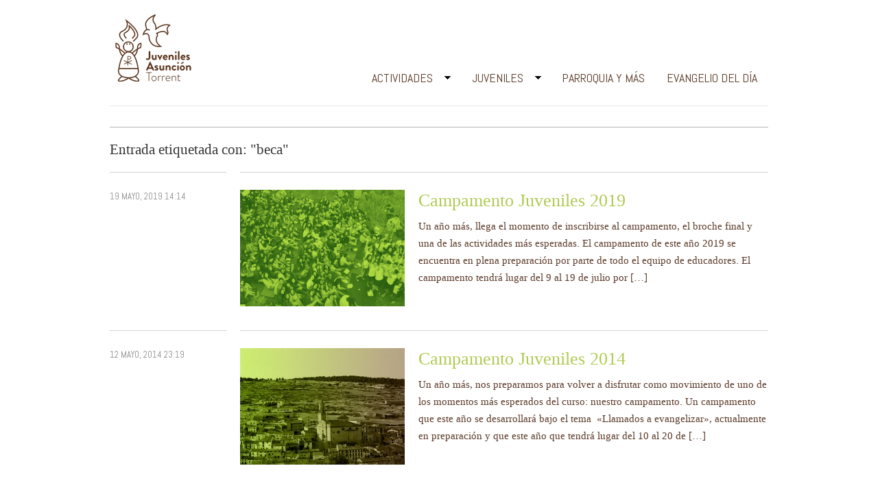

--- FILE ---
content_type: text/html; charset=UTF-8
request_url: http://juvenilesasuncion.es/tag/beca/
body_size: 6665
content:
<!DOCTYPE html>
<html xmlns="http://www.w3.org/1999/xhtml" lang="es">
<head>
    <meta http-equiv="Content-Type" content="text/html; charset=UTF-8" />
    <meta http-equiv="X-UA-Compatible" content="IE=edge,chrome=1">

    <title>  beca — Juveniles Asunción Torrent</title>

	<link rel="stylesheet" type="text/css" href="http://juvenilesasuncion.es/wp-content/themes/pulse/style.css" media="screen" />
    
    <link rel="alternate" type="application/rss+xml" title="Juveniles Asunción Torrent RSS Feed" href="http://juvenilesasuncion.es/feed/" />
    <link href='//fonts.googleapis.com/css?family=Abel' rel='stylesheet' type='text/css'>
    <link rel="pingback" href="http://juvenilesasuncion.es/xmlrpc.php" />

    <!-- WPZOOM Theme / Framework -->
<meta name="generator" content="Pulse 1.2.2" />
<meta name="generator" content="WPZOOM Framework 1.1.6" />

<meta name="robots" content="index, follow" />
<link href="http://juvenilesasuncion.es/wp-content/themes/pulse/styles/grey-red.css" rel="stylesheet" type="text/css" />
<link href="http://juvenilesasuncion.es/wp-content/themes/pulse/functions/wpzoom/assets/css/shortcodes.css" rel="stylesheet" type="text/css" />
<link href="http://juvenilesasuncion.es/wp-content/themes/pulse/custom.css" rel="stylesheet" type="text/css" />
<link rel="shortcut icon" href="http://juvenilesasuncion.es/wp-content/uploads/2012/04/fav.png" type="image/x-icon" /><meta name='robots' content='max-image-preview:large' />
<link rel="alternate" type="application/rss+xml" title="Juveniles Asunción Torrent &raquo; Etiqueta beca del feed" href="http://juvenilesasuncion.es/tag/beca/feed/" />
<script type="text/javascript">
/* <![CDATA[ */
window._wpemojiSettings = {"baseUrl":"https:\/\/s.w.org\/images\/core\/emoji\/15.0.3\/72x72\/","ext":".png","svgUrl":"https:\/\/s.w.org\/images\/core\/emoji\/15.0.3\/svg\/","svgExt":".svg","source":{"concatemoji":"http:\/\/juvenilesasuncion.es\/wp-includes\/js\/wp-emoji-release.min.js?ver=6.6.4"}};
/*! This file is auto-generated */
!function(i,n){var o,s,e;function c(e){try{var t={supportTests:e,timestamp:(new Date).valueOf()};sessionStorage.setItem(o,JSON.stringify(t))}catch(e){}}function p(e,t,n){e.clearRect(0,0,e.canvas.width,e.canvas.height),e.fillText(t,0,0);var t=new Uint32Array(e.getImageData(0,0,e.canvas.width,e.canvas.height).data),r=(e.clearRect(0,0,e.canvas.width,e.canvas.height),e.fillText(n,0,0),new Uint32Array(e.getImageData(0,0,e.canvas.width,e.canvas.height).data));return t.every(function(e,t){return e===r[t]})}function u(e,t,n){switch(t){case"flag":return n(e,"\ud83c\udff3\ufe0f\u200d\u26a7\ufe0f","\ud83c\udff3\ufe0f\u200b\u26a7\ufe0f")?!1:!n(e,"\ud83c\uddfa\ud83c\uddf3","\ud83c\uddfa\u200b\ud83c\uddf3")&&!n(e,"\ud83c\udff4\udb40\udc67\udb40\udc62\udb40\udc65\udb40\udc6e\udb40\udc67\udb40\udc7f","\ud83c\udff4\u200b\udb40\udc67\u200b\udb40\udc62\u200b\udb40\udc65\u200b\udb40\udc6e\u200b\udb40\udc67\u200b\udb40\udc7f");case"emoji":return!n(e,"\ud83d\udc26\u200d\u2b1b","\ud83d\udc26\u200b\u2b1b")}return!1}function f(e,t,n){var r="undefined"!=typeof WorkerGlobalScope&&self instanceof WorkerGlobalScope?new OffscreenCanvas(300,150):i.createElement("canvas"),a=r.getContext("2d",{willReadFrequently:!0}),o=(a.textBaseline="top",a.font="600 32px Arial",{});return e.forEach(function(e){o[e]=t(a,e,n)}),o}function t(e){var t=i.createElement("script");t.src=e,t.defer=!0,i.head.appendChild(t)}"undefined"!=typeof Promise&&(o="wpEmojiSettingsSupports",s=["flag","emoji"],n.supports={everything:!0,everythingExceptFlag:!0},e=new Promise(function(e){i.addEventListener("DOMContentLoaded",e,{once:!0})}),new Promise(function(t){var n=function(){try{var e=JSON.parse(sessionStorage.getItem(o));if("object"==typeof e&&"number"==typeof e.timestamp&&(new Date).valueOf()<e.timestamp+604800&&"object"==typeof e.supportTests)return e.supportTests}catch(e){}return null}();if(!n){if("undefined"!=typeof Worker&&"undefined"!=typeof OffscreenCanvas&&"undefined"!=typeof URL&&URL.createObjectURL&&"undefined"!=typeof Blob)try{var e="postMessage("+f.toString()+"("+[JSON.stringify(s),u.toString(),p.toString()].join(",")+"));",r=new Blob([e],{type:"text/javascript"}),a=new Worker(URL.createObjectURL(r),{name:"wpTestEmojiSupports"});return void(a.onmessage=function(e){c(n=e.data),a.terminate(),t(n)})}catch(e){}c(n=f(s,u,p))}t(n)}).then(function(e){for(var t in e)n.supports[t]=e[t],n.supports.everything=n.supports.everything&&n.supports[t],"flag"!==t&&(n.supports.everythingExceptFlag=n.supports.everythingExceptFlag&&n.supports[t]);n.supports.everythingExceptFlag=n.supports.everythingExceptFlag&&!n.supports.flag,n.DOMReady=!1,n.readyCallback=function(){n.DOMReady=!0}}).then(function(){return e}).then(function(){var e;n.supports.everything||(n.readyCallback(),(e=n.source||{}).concatemoji?t(e.concatemoji):e.wpemoji&&e.twemoji&&(t(e.twemoji),t(e.wpemoji)))}))}((window,document),window._wpemojiSettings);
/* ]]> */
</script>
<style id='wp-emoji-styles-inline-css' type='text/css'>

	img.wp-smiley, img.emoji {
		display: inline !important;
		border: none !important;
		box-shadow: none !important;
		height: 1em !important;
		width: 1em !important;
		margin: 0 0.07em !important;
		vertical-align: -0.1em !important;
		background: none !important;
		padding: 0 !important;
	}
</style>
<link rel='stylesheet' id='wp-block-library-css' href='http://juvenilesasuncion.es/wp-includes/css/dist/block-library/style.min.css?ver=6.6.4' type='text/css' media='all' />
<style id='classic-theme-styles-inline-css' type='text/css'>
/*! This file is auto-generated */
.wp-block-button__link{color:#fff;background-color:#32373c;border-radius:9999px;box-shadow:none;text-decoration:none;padding:calc(.667em + 2px) calc(1.333em + 2px);font-size:1.125em}.wp-block-file__button{background:#32373c;color:#fff;text-decoration:none}
</style>
<style id='global-styles-inline-css' type='text/css'>
:root{--wp--preset--aspect-ratio--square: 1;--wp--preset--aspect-ratio--4-3: 4/3;--wp--preset--aspect-ratio--3-4: 3/4;--wp--preset--aspect-ratio--3-2: 3/2;--wp--preset--aspect-ratio--2-3: 2/3;--wp--preset--aspect-ratio--16-9: 16/9;--wp--preset--aspect-ratio--9-16: 9/16;--wp--preset--color--black: #000000;--wp--preset--color--cyan-bluish-gray: #abb8c3;--wp--preset--color--white: #ffffff;--wp--preset--color--pale-pink: #f78da7;--wp--preset--color--vivid-red: #cf2e2e;--wp--preset--color--luminous-vivid-orange: #ff6900;--wp--preset--color--luminous-vivid-amber: #fcb900;--wp--preset--color--light-green-cyan: #7bdcb5;--wp--preset--color--vivid-green-cyan: #00d084;--wp--preset--color--pale-cyan-blue: #8ed1fc;--wp--preset--color--vivid-cyan-blue: #0693e3;--wp--preset--color--vivid-purple: #9b51e0;--wp--preset--gradient--vivid-cyan-blue-to-vivid-purple: linear-gradient(135deg,rgba(6,147,227,1) 0%,rgb(155,81,224) 100%);--wp--preset--gradient--light-green-cyan-to-vivid-green-cyan: linear-gradient(135deg,rgb(122,220,180) 0%,rgb(0,208,130) 100%);--wp--preset--gradient--luminous-vivid-amber-to-luminous-vivid-orange: linear-gradient(135deg,rgba(252,185,0,1) 0%,rgba(255,105,0,1) 100%);--wp--preset--gradient--luminous-vivid-orange-to-vivid-red: linear-gradient(135deg,rgba(255,105,0,1) 0%,rgb(207,46,46) 100%);--wp--preset--gradient--very-light-gray-to-cyan-bluish-gray: linear-gradient(135deg,rgb(238,238,238) 0%,rgb(169,184,195) 100%);--wp--preset--gradient--cool-to-warm-spectrum: linear-gradient(135deg,rgb(74,234,220) 0%,rgb(151,120,209) 20%,rgb(207,42,186) 40%,rgb(238,44,130) 60%,rgb(251,105,98) 80%,rgb(254,248,76) 100%);--wp--preset--gradient--blush-light-purple: linear-gradient(135deg,rgb(255,206,236) 0%,rgb(152,150,240) 100%);--wp--preset--gradient--blush-bordeaux: linear-gradient(135deg,rgb(254,205,165) 0%,rgb(254,45,45) 50%,rgb(107,0,62) 100%);--wp--preset--gradient--luminous-dusk: linear-gradient(135deg,rgb(255,203,112) 0%,rgb(199,81,192) 50%,rgb(65,88,208) 100%);--wp--preset--gradient--pale-ocean: linear-gradient(135deg,rgb(255,245,203) 0%,rgb(182,227,212) 50%,rgb(51,167,181) 100%);--wp--preset--gradient--electric-grass: linear-gradient(135deg,rgb(202,248,128) 0%,rgb(113,206,126) 100%);--wp--preset--gradient--midnight: linear-gradient(135deg,rgb(2,3,129) 0%,rgb(40,116,252) 100%);--wp--preset--font-size--small: 13px;--wp--preset--font-size--medium: 20px;--wp--preset--font-size--large: 36px;--wp--preset--font-size--x-large: 42px;--wp--preset--spacing--20: 0.44rem;--wp--preset--spacing--30: 0.67rem;--wp--preset--spacing--40: 1rem;--wp--preset--spacing--50: 1.5rem;--wp--preset--spacing--60: 2.25rem;--wp--preset--spacing--70: 3.38rem;--wp--preset--spacing--80: 5.06rem;--wp--preset--shadow--natural: 6px 6px 9px rgba(0, 0, 0, 0.2);--wp--preset--shadow--deep: 12px 12px 50px rgba(0, 0, 0, 0.4);--wp--preset--shadow--sharp: 6px 6px 0px rgba(0, 0, 0, 0.2);--wp--preset--shadow--outlined: 6px 6px 0px -3px rgba(255, 255, 255, 1), 6px 6px rgba(0, 0, 0, 1);--wp--preset--shadow--crisp: 6px 6px 0px rgba(0, 0, 0, 1);}:where(.is-layout-flex){gap: 0.5em;}:where(.is-layout-grid){gap: 0.5em;}body .is-layout-flex{display: flex;}.is-layout-flex{flex-wrap: wrap;align-items: center;}.is-layout-flex > :is(*, div){margin: 0;}body .is-layout-grid{display: grid;}.is-layout-grid > :is(*, div){margin: 0;}:where(.wp-block-columns.is-layout-flex){gap: 2em;}:where(.wp-block-columns.is-layout-grid){gap: 2em;}:where(.wp-block-post-template.is-layout-flex){gap: 1.25em;}:where(.wp-block-post-template.is-layout-grid){gap: 1.25em;}.has-black-color{color: var(--wp--preset--color--black) !important;}.has-cyan-bluish-gray-color{color: var(--wp--preset--color--cyan-bluish-gray) !important;}.has-white-color{color: var(--wp--preset--color--white) !important;}.has-pale-pink-color{color: var(--wp--preset--color--pale-pink) !important;}.has-vivid-red-color{color: var(--wp--preset--color--vivid-red) !important;}.has-luminous-vivid-orange-color{color: var(--wp--preset--color--luminous-vivid-orange) !important;}.has-luminous-vivid-amber-color{color: var(--wp--preset--color--luminous-vivid-amber) !important;}.has-light-green-cyan-color{color: var(--wp--preset--color--light-green-cyan) !important;}.has-vivid-green-cyan-color{color: var(--wp--preset--color--vivid-green-cyan) !important;}.has-pale-cyan-blue-color{color: var(--wp--preset--color--pale-cyan-blue) !important;}.has-vivid-cyan-blue-color{color: var(--wp--preset--color--vivid-cyan-blue) !important;}.has-vivid-purple-color{color: var(--wp--preset--color--vivid-purple) !important;}.has-black-background-color{background-color: var(--wp--preset--color--black) !important;}.has-cyan-bluish-gray-background-color{background-color: var(--wp--preset--color--cyan-bluish-gray) !important;}.has-white-background-color{background-color: var(--wp--preset--color--white) !important;}.has-pale-pink-background-color{background-color: var(--wp--preset--color--pale-pink) !important;}.has-vivid-red-background-color{background-color: var(--wp--preset--color--vivid-red) !important;}.has-luminous-vivid-orange-background-color{background-color: var(--wp--preset--color--luminous-vivid-orange) !important;}.has-luminous-vivid-amber-background-color{background-color: var(--wp--preset--color--luminous-vivid-amber) !important;}.has-light-green-cyan-background-color{background-color: var(--wp--preset--color--light-green-cyan) !important;}.has-vivid-green-cyan-background-color{background-color: var(--wp--preset--color--vivid-green-cyan) !important;}.has-pale-cyan-blue-background-color{background-color: var(--wp--preset--color--pale-cyan-blue) !important;}.has-vivid-cyan-blue-background-color{background-color: var(--wp--preset--color--vivid-cyan-blue) !important;}.has-vivid-purple-background-color{background-color: var(--wp--preset--color--vivid-purple) !important;}.has-black-border-color{border-color: var(--wp--preset--color--black) !important;}.has-cyan-bluish-gray-border-color{border-color: var(--wp--preset--color--cyan-bluish-gray) !important;}.has-white-border-color{border-color: var(--wp--preset--color--white) !important;}.has-pale-pink-border-color{border-color: var(--wp--preset--color--pale-pink) !important;}.has-vivid-red-border-color{border-color: var(--wp--preset--color--vivid-red) !important;}.has-luminous-vivid-orange-border-color{border-color: var(--wp--preset--color--luminous-vivid-orange) !important;}.has-luminous-vivid-amber-border-color{border-color: var(--wp--preset--color--luminous-vivid-amber) !important;}.has-light-green-cyan-border-color{border-color: var(--wp--preset--color--light-green-cyan) !important;}.has-vivid-green-cyan-border-color{border-color: var(--wp--preset--color--vivid-green-cyan) !important;}.has-pale-cyan-blue-border-color{border-color: var(--wp--preset--color--pale-cyan-blue) !important;}.has-vivid-cyan-blue-border-color{border-color: var(--wp--preset--color--vivid-cyan-blue) !important;}.has-vivid-purple-border-color{border-color: var(--wp--preset--color--vivid-purple) !important;}.has-vivid-cyan-blue-to-vivid-purple-gradient-background{background: var(--wp--preset--gradient--vivid-cyan-blue-to-vivid-purple) !important;}.has-light-green-cyan-to-vivid-green-cyan-gradient-background{background: var(--wp--preset--gradient--light-green-cyan-to-vivid-green-cyan) !important;}.has-luminous-vivid-amber-to-luminous-vivid-orange-gradient-background{background: var(--wp--preset--gradient--luminous-vivid-amber-to-luminous-vivid-orange) !important;}.has-luminous-vivid-orange-to-vivid-red-gradient-background{background: var(--wp--preset--gradient--luminous-vivid-orange-to-vivid-red) !important;}.has-very-light-gray-to-cyan-bluish-gray-gradient-background{background: var(--wp--preset--gradient--very-light-gray-to-cyan-bluish-gray) !important;}.has-cool-to-warm-spectrum-gradient-background{background: var(--wp--preset--gradient--cool-to-warm-spectrum) !important;}.has-blush-light-purple-gradient-background{background: var(--wp--preset--gradient--blush-light-purple) !important;}.has-blush-bordeaux-gradient-background{background: var(--wp--preset--gradient--blush-bordeaux) !important;}.has-luminous-dusk-gradient-background{background: var(--wp--preset--gradient--luminous-dusk) !important;}.has-pale-ocean-gradient-background{background: var(--wp--preset--gradient--pale-ocean) !important;}.has-electric-grass-gradient-background{background: var(--wp--preset--gradient--electric-grass) !important;}.has-midnight-gradient-background{background: var(--wp--preset--gradient--midnight) !important;}.has-small-font-size{font-size: var(--wp--preset--font-size--small) !important;}.has-medium-font-size{font-size: var(--wp--preset--font-size--medium) !important;}.has-large-font-size{font-size: var(--wp--preset--font-size--large) !important;}.has-x-large-font-size{font-size: var(--wp--preset--font-size--x-large) !important;}
:where(.wp-block-post-template.is-layout-flex){gap: 1.25em;}:where(.wp-block-post-template.is-layout-grid){gap: 1.25em;}
:where(.wp-block-columns.is-layout-flex){gap: 2em;}:where(.wp-block-columns.is-layout-grid){gap: 2em;}
:root :where(.wp-block-pullquote){font-size: 1.5em;line-height: 1.6;}
</style>
<script type="text/javascript" src="http://juvenilesasuncion.es/wp-includes/js/jquery/jquery.min.js?ver=3.7.1" id="jquery-core-js"></script>
<script type="text/javascript" src="http://juvenilesasuncion.es/wp-includes/js/jquery/jquery-migrate.min.js?ver=3.4.1" id="jquery-migrate-js"></script>
<script type="text/javascript" src="http://juvenilesasuncion.es/wp-includes/js/jquery/ui/core.min.js?ver=1.13.3" id="jquery-ui-core-js"></script>
<script type="text/javascript" src="http://juvenilesasuncion.es/wp-includes/js/jquery/ui/tabs.min.js?ver=1.13.3" id="jquery-ui-tabs-js"></script>
<script type="text/javascript" src="http://juvenilesasuncion.es/wp-content/themes/pulse/functions/wpzoom/assets/js/shortcodes.js?ver=1" id="wpz-shortcodes-js"></script>
<script type="text/javascript" src="http://juvenilesasuncion.es/wp-content/themes/pulse/js/init.js?ver=6.6.4" id="wpzoom-init-js"></script>
<link rel="https://api.w.org/" href="http://juvenilesasuncion.es/wp-json/" /><link rel="alternate" title="JSON" type="application/json" href="http://juvenilesasuncion.es/wp-json/wp/v2/tags/54" /><link rel="EditURI" type="application/rsd+xml" title="RSD" href="http://juvenilesasuncion.es/xmlrpc.php?rsd" />
<meta name="generator" content="WordPress 6.6.4" />
<style type="text/css">
.feedzy-rss-link-icon:after {
	content: url("http://juvenilesasuncion.es/wp-content/plugins/feedzy-rss-feeds/img/external-link.png");
	margin-left: 3px;
}
</style>
		
<!-- Jetpack Open Graph Tags -->
<meta property="og:type" content="website" />
<meta property="og:title" content="beca &#8211; Juveniles Asunción Torrent" />
<meta property="og:url" content="http://juvenilesasuncion.es/tag/beca/" />
<meta property="og:site_name" content="Juveniles Asunción Torrent" />
<meta property="og:image" content="https://s0.wp.com/i/blank.jpg" />
<meta property="og:image:alt" content="" />
<meta property="og:locale" content="es_ES" />

<!-- End Jetpack Open Graph Tags -->
    <script type="text/javascript" src="http://juvenilesasuncion.es/wp-content/themes/pulse/js/jwplayer.js"></script>

<script type="text/javascript">

  var _gaq = _gaq || [];
  _gaq.push(['_setAccount', 'UA-31172762-1']);
  _gaq.push(['_trackPageview']);

  (function() {
    var ga = document.createElement('script'); ga.type = 'text/javascript'; ga.async = true;
    ga.src = ('https:' == document.location.protocol ? 'https://ssl' : 'http://www') + '.google-analytics.com/ga.js';
    var s = document.getElementsByTagName('script')[0]; s.parentNode.insertBefore(ga, s);
  })();

</script>

</head>
<body class="archive tag tag-beca tag-54">

<div id="container">
    <header id="header">
        <div id="logo">
            <a href="http://juvenilesasuncion.es" title="Movimiento Juvenil de la Parroquia Asunción de Ntra.Sra. de Torrent">
                <img src="http://juvenilesasuncion.es/wp-content/uploads/2012/04/logojuv1.png" alt="Juveniles Asunción Torrent" />
            </a>
        </div>
 
		<div id="navbar">
 			<ul id="mainmenu" class="dropdown"><li id="menu-item-91" class="menu-item menu-item-type-taxonomy menu-item-object-category menu-item-has-children menu-item-91"><a href="http://juvenilesasuncion.es/category/actividades/">Actividades</a>
<ul class="sub-menu">
	<li id="menu-item-122" class="menu-item menu-item-type-taxonomy menu-item-object-category menu-item-122"><a href="http://juvenilesasuncion.es/category/actividades/campamentos-y-acampadas/">Campamentos y Acampadas</a></li>
	<li id="menu-item-567" class="menu-item menu-item-type-post_type menu-item-object-page menu-item-567"><a href="http://juvenilesasuncion.es/actividades/bella-y-bestia-juveniles/">Bella y Bestia</a></li>
	<li id="menu-item-65" class="menu-item menu-item-type-post_type menu-item-object-page menu-item-has-children menu-item-65"><a href="http://juvenilesasuncion.es/actividades/jesucristo-superstar-el-musical/">Jesucristo Superstar</a>
	<ul class="sub-menu">
		<li id="menu-item-64" class="menu-item menu-item-type-post_type menu-item-object-page menu-item-64"><a href="http://juvenilesasuncion.es/actividades/jesucristo-superstar-el-musical/el-musical/">El Musical</a></li>
		<li id="menu-item-69" class="menu-item menu-item-type-post_type menu-item-object-page menu-item-69"><a href="http://juvenilesasuncion.es/actividades/jesucristo-superstar-el-musical/interpretes/">Intérpretes</a></li>
		<li id="menu-item-77" class="menu-item menu-item-type-post_type menu-item-object-page menu-item-77"><a href="http://juvenilesasuncion.es/actividades/jesucristo-superstar-el-musical/escenas/">Escenas</a></li>
		<li id="menu-item-80" class="menu-item menu-item-type-post_type menu-item-object-page menu-item-80"><a href="http://juvenilesasuncion.es/actividades/jesucristo-superstar-el-musical/creditos/">Créditos</a></li>
	</ul>
</li>
</ul>
</li>
<li id="menu-item-90" class="menu-item menu-item-type-taxonomy menu-item-object-category menu-item-has-children menu-item-90"><a href="http://juvenilesasuncion.es/category/juveniles/">Juveniles</a>
<ul class="sub-menu">
	<li id="menu-item-172" class="menu-item menu-item-type-post_type menu-item-object-page menu-item-172"><a href="http://juvenilesasuncion.es/juveniles/juveniles-nosotros/">Juveniles, nosotros</a></li>
	<li id="menu-item-159" class="menu-item menu-item-type-post_type menu-item-object-page menu-item-159"><a href="http://juvenilesasuncion.es/juveniles/contacto-y-organizacion/">Contacto y organización</a></li>
	<li id="menu-item-121" class="menu-item menu-item-type-post_type menu-item-object-page menu-item-121"><a href="http://juvenilesasuncion.es/juveniles/area-de-descargas/">Área de Descargas</a></li>
</ul>
</li>
<li id="menu-item-92" class="menu-item menu-item-type-taxonomy menu-item-object-category menu-item-92"><a href="http://juvenilesasuncion.es/category/parroquia-y-mas/">Parroquia y más</a></li>
<li id="menu-item-985" class="menu-item menu-item-type-post_type menu-item-object-page menu-item-985"><a href="http://juvenilesasuncion.es/evangelio-del-dia/">Evangelio del día</a></li>
</ul> 		</div><!-- end of #navbar -->
 		<div class="clear"></div>
    </header>

<div id="main" role="main">
	
	<div id="recent-posts" class="part-block clearfix">
  	 	
			<h3 class="title">
				Entrada etiquetada con: "beca"
							</h3>
  
		
	<div id="post-842" class="recent-post">
		
		<div class="post-meta">
						<span>19 mayo, 2019 14:14</span>							
		</div><!-- /.post-meta -->
		
		<div class="post-content">
		
									<div class="post-thumb"><a href="http://juvenilesasuncion.es/campamento-juveniles-2019/" title="Campamento Juveniles 2019" rel="bookmark"><img class="rounded" src="http://juvenilesasuncion.es/wp-content/themes/pulse/functions/theme/thumb.php?src=http://juvenilesasuncion.es/wp-content/uploads/2019/05/img-camp19.png&amp;w=240&amp;h=170&amp;zc=1&amp;a=c" alt="Campamento Juveniles 2019" /></a></div>
									
			<h2><a href="http://juvenilesasuncion.es/campamento-juveniles-2019/" title="Permalink a Campamento Juveniles 2019" rel="bookmark">Campamento Juveniles 2019</a></h2>
			
			<div class="entry">
				<p>Un año más, llega el momento de inscribirse al campamento, el broche final y una de las actividades más esperadas. El campamento de este año 2019 se encuentra en plena preparación por parte de todo el equipo de educadores. El campamento tendrá lugar del 9 al 19 de julio por [&hellip;]</p>
			</div><!-- /.entry -->
			
		</div><!-- /.post-content -->
		<div class="clear"></div>

	</div><!-- #post-842 -->


	<div id="post-576" class="recent-post">
		
		<div class="post-meta">
						<span>12 mayo, 2014 23:19</span>							
		</div><!-- /.post-meta -->
		
		<div class="post-content">
		
									<div class="post-thumb"><a href="http://juvenilesasuncion.es/campamento-juveniles-2014/" title="Campamento Juveniles 2014" rel="bookmark"><img class="rounded" src="http://juvenilesasuncion.es/wp-content/themes/pulse/functions/theme/thumb.php?src=http://juvenilesasuncion.es/wp-content/uploads/2014/05/info-camp14.jpg&amp;w=240&amp;h=170&amp;zc=1&amp;a=c" alt="Campamento Juveniles 2014" /></a></div>
									
			<h2><a href="http://juvenilesasuncion.es/campamento-juveniles-2014/" title="Permalink a Campamento Juveniles 2014" rel="bookmark">Campamento Juveniles 2014</a></h2>
			
			<div class="entry">
				<p>Un año más, nos preparamos para volver a disfrutar como movimiento de uno de los momentos más esperados del curso: nuestro campamento. Un campamento que este año se desarrollará bajo el tema  «Llamados a evangelizar», actualmente en preparación y que este año que tendrá lugar del 10 al 20 de [&hellip;]</p>
			</div><!-- /.entry -->
			
		</div><!-- /.post-content -->
		<div class="clear"></div>

	</div><!-- #post-576 -->

<div class="navigation">
	</div>
	
			
	</div><!-- /#recent-posts -->
 
</div>

	<div class="clear"></div>
	<footer id="footer">
 
		<div class="widget-area">
		
 			   			
			<div class="column">
							</div><!-- / .column -->
			
			<div class="column">
				<div class="widget rss-2" id="widget_rss"><h3 class="title"><a class="rsswidget rss-widget-feed" href="https://www.vaticannews.va/es/evangelio-de-hoy.rss.xml"><img class="rss-widget-icon" style="border:0" width="14" height="14" src="http://juvenilesasuncion.es/wp-includes/images/rss.png" alt="RSS" loading="lazy" /></a> <a class="rsswidget rss-widget-title" href="https://www.vaticannews.va/es/evangelio-de-hoy.html">Evangelio del día</a></h3><div class="widget_container"><ul><li><a class='rsswidget' href='https://www.vaticannews.va/es/evangelio-de-hoy/2026/01/24.html'>Evangelio y palabra del día 24 enero 2026</a></li><li><a class='rsswidget' href='https://www.vaticannews.va/es/evangelio-de-hoy/2026/01/23.html'>Evangelio y palabra del día 23 enero 2026</a></li><li><a class='rsswidget' href='https://www.vaticannews.va/es/evangelio-de-hoy/2026/01/22.html'>Evangelio y palabra del día 22 enero 2026</a></li></ul></div><div class="clear"></div></div>			</div><!-- / .column -->
			
			<div class="column last">
				<div class="widget links-2" id="linkcat-11"><h3 class="title">enlaces web</h3><div class="widget_container">
	<ul class='xoxo blogroll'>
<li><a href="http://www.archivalencia.org">Archidiócesis de Valencia</a></li>
<li><a href="http://juniorslaasuncion.es">Juniors La Asunción-Amparo Alabarta</a></li>
<li><a href="http://laasuncion.es">Parroquia Asunción de Ntra.Sra.</a></li>

	</ul>
</div><div class="clear"></div></div>
			</div><!-- / .column -->
 
			<div class="clear"></div>
        </div><!-- /.widget-area-->
		
		<div class="copyright">
		
			<div class="col_left">
				Copyright &copy; 2026 Juveniles Asunción Torrent. Todos los derechos reservados.
			</div>
 
			
			<div class="col_right">
				<p class="wpzoom">Diseñado por <a href="http://www.adriherreros.es" target="_blank"<b>Adri Herreros</b></a></p>
 			</div>
			
		</div><!-- /.copyright -->
			
    
    </footer>
</div><!-- end of #container -->

<script type="text/javascript" src="https://apis.google.com/js/plusone.js"></script>


<script type="text/javascript">

  var _gaq = _gaq || [];
  _gaq.push(['_setAccount', 'UA-31172762-1']);
  _gaq.push(['_trackPageview']);

  (function() {
    var ga = document.createElement('script'); ga.type = 'text/javascript'; ga.async = true;
    ga.src = ('https:' == document.location.protocol ? 'https://ssl' : 'http://www') + '.google-analytics.com/ga.js';
    var s = document.getElementsByTagName('script')[0]; s.parentNode.insertBefore(ga, s);
  })();

</script><script type="text/javascript" src="http://juvenilesasuncion.es/wp-content/themes/pulse/js/slides.js?ver=6.6.4" id="slides-js"></script>
<script type="text/javascript" src="http://juvenilesasuncion.es/wp-content/themes/pulse/js/jquery.tipsy.js?ver=6.6.4" id="jquery.tipsy-js"></script>
<script type="text/javascript" src="http://juvenilesasuncion.es/wp-content/themes/pulse/js/dropdown.js?ver=6.6.4" id="dropdown-js"></script>
<script type="text/javascript" src="http://juvenilesasuncion.es/wp-content/themes/pulse/js/app.js?ver=6.6.4" id="app-js"></script>

</body>
</html>

--- FILE ---
content_type: text/css
request_url: http://juvenilesasuncion.es/wp-content/themes/pulse/style.css
body_size: 8478
content:
/*********************************************************************************************

Theme Name: Pulse
Theme URI: http://www.wpzoom.com/themes/pulse
Version: 1.2.2
Author: WPZOOM
Author URI: http://www.wpzoom.com/
License: GNU General Public License v2.0
License URI: http://www.gnu.org/licenses/gpl-2.0.html

**********************************************************************************************

WARNING! DO NOT EDIT THIS FILE!

To make it easy to update your theme, you should not edit the styles in this file. Instead use 
the custom.css file to add your styles. You can copy a style from this file and paste it in 
custom.css and it will override the style in this file.

**********************************************************************************************

0.  CSS Reset  -------------------------  All Theme Files
1.  Toolbox CSS  -----------------------  All Theme Files
2.  Header & Navigation ----------------  header.php
3.  Homepage  --------------------------  index.php
4.  Featured Slider  -------------------  slider-index.php
5.  Blog posts -------------------------  index.php, archive.php, search.php
6.  Single posts -----------------------  single.php
7.  Sidebar & Widgets  -----------------  sidebar.php
8.  Comments ---------------------------  comments.php
9.  Footer  ----------------------------  footer.php

**********************************************************************************************/


/********************************************************************************************* 

0. CSS Reset  -------------------------  All Theme Files

*********************************************************************************************/

/* Reset & General Styling */
article, aside, details, figcaption, figure, footer, header, hgroup, nav, section { display: block; }
html { font-size: 100%; overflow-y: scroll; -webkit-tap-highlight-color: rgba(0, 0, 0, 0); -webkit-text-size-adjust: 100%; -ms-text-size-adjust: 100%; }
abbr[title] { border-bottom: 1px dotted; }
b, strong { font-weight: bold; }
blockquote { margin: 1em 40px; }
dfn { font-style: italic; }
hr { border: 0; border-top: 1px solid #ccc; display: block; margin: 1em 0; padding: 0; }
ins { background: #ff9; color: #000; text-decoration: none; }
mark { background: #ff0; color: #000; font-style: italic; font-weight: bold; }
pre, code, kbd, samp { font-family: monospace, monospace; _font-family: 'courier new', monospace; font-size: 1em; }
pre, code { white-space: pre; white-space: pre-wrap; word-wrap: break-word; }
q { quotes: none; }
q:before, q:after { content: ""; content: none; }
small { font-size: 85%; }
sub, sup { font-size: 75%; line-height: 0; position: relative; vertical-align: baseline; }
sup { top: -0.5em; }
sub { bottom: -0.25em; }
ul, ol { margin: 0; padding: 0; list-style-position: inside; }
ul ul, ol ol, ul ol, ol ul { margin: 0; }
dd { margin: 0 0 0 40px; }
nav ul, nav ol, 
#mainmenu, .part-items { list-style: none; list-style-image: none; margin: 0; padding: 0; }
img { border: 0; -ms-interpolation-mode: bicubic; vertical-align: middle; }
svg:not(:root) { overflow: hidden; }
figure, form { margin: 0; }
fieldset { border: 0; margin: 0; padding: 0; }
legend { border: 0; *margin-left: -7px; padding: 0; }
label { cursor: pointer; }
button, input, select, textarea { font-size: 100%; margin: 0; vertical-align: baseline; *vertical-align: middle; }
button, input { line-height: normal; *overflow: visible; }
table button, table input { *overflow: auto; }
button, input[type=button], input[type=reset], input[type=submit] { cursor: pointer; -webkit-appearance: button; }
input[type=checkbox], input[type=radio] { box-sizing: border-box; }
input[type=search] { -webkit-appearance: textfield; -moz-box-sizing: content-box; -webkit-box-sizing: content-box; box-sizing: content-box; }
input[type="search"]::-webkit-search-decoration { -webkit-appearance: none; }
button::-moz-focus-inner, input::-moz-focus-inner { border: 0; padding: 0; }
textarea { overflow: auto; vertical-align: top; resize: vertical; }
input:valid, textarea:valid {  }
input:invalid, textarea:invalid { background-color: #f0dddd; }
table { border-collapse: collapse; border-spacing: 0; }
th { text-align: left; }
tr, th, td { padding-right: 1.625em; border-bottom: 1px solid #ccc; }
td { vertical-align: top; }

/* Smart clearfix */
.clearfix:before, .clearfix:after { content: ""; display: table; }
.clearfix:after { clear: both; }
.clearfix { zoom: 1; }

/* Print styles */
@media print {
  * { background: transparent !important; color: black !important; text-shadow: none !important; filter:none !important; -ms-filter: none !important; }
  a, a:visited { text-decoration: underline; }
  a[href]:after { content: " (" attr(href) ")"; }
  abbr[title]:after { content: " (" attr(title) ")"; }
  a[href^="javascript:"]:after, a[href^="#"]:after { content: ""; } 
  pre, blockquote { border: 1px solid #999; page-break-inside: avoid; }
  thead { display: table-header-group; }
  tr, img { page-break-inside: avoid; }
  img { max-width: 100% !important; }
  @page { margin: 0.5cm; }
  p, h2, h3 { orphans: 3; widows: 3; }
  h2, h3 { page-break-after: avoid; }
}

/********************************************************************************************* 

1. Toolbox CSS  -------------------------  All Theme Files

*********************************************************************************************/

/* Tooltip effect */	
.tipsy { padding: 5px; font-size: 10px; opacity: 0.8; filter: alpha(opacity=80); background-repeat: no-repeat;  background-image: url('images/tipsy.gif'); font-family:Arial, Helvetica, sans-serif;}
.tipsy-inner { padding: 5px 8px 4px 8px; background-color: black; color: white; max-width: 200px; text-align: center; }
.tipsy-inner { -moz-border-radius:3px; -webkit-border-radius:3px; }
.tipsy-north { background-position: top center; }
.tipsy-south { background-position: bottom center; }
.tipsy-east { background-position: right center; }
.tipsy-west { background-position: left center; }

@font-face {
    font-family: 'Liberation';
    src: url('fonts/liberation.eot');
    src: url('fonts/liberation.eot?#iefix') format('embedded-opentype'),
         url('fonts/liberation.woff') format('woff'),
         url('fonts/liberation.ttf') format('truetype'),
         url('fonts/liberation.svg#Liberation') format('svg');
    font-weight: normal;
    font-style: normal;
}

@font-face {
    font-family: 'LiberationSerifItalic';
    src: url('fonts/LiberationSerif-Italic-webfont.eot');
    src: url('fonts/LiberationSerif-Italic-webfont.eot?#iefix') format('embedded-opentype'),
         url('fonts/LiberationSerif-Italic-webfont.woff') format('woff'),
         url('fonts/LiberationSerif-Italic-webfont.ttf') format('truetype'),
         url('fonts/LiberationSerif-Italic-webfont.svg#LiberationSerifItalic') format('svg');
    font-weight: normal;
    font-style: normal;
}

@font-face {
    font-family: 'LiberationSerifBold';
    src: url('fonts/LiberationSerif-Bold-webfont.eot');
    src: url('fonts/LiberationSerif-Bold-webfont.eot?#iefix') format('embedded-opentype'),
         url('fonts/LiberationSerif-Bold-webfont.woff') format('woff'),
         url('fonts/LiberationSerif-Bold-webfont.ttf') format('truetype'),
         url('fonts/LiberationSerif-Bold-webfont.svg#LiberationSerifBold') format('svg');
    font-weight: normal;
    font-style: normal;
}

h1,h2,h3,h4,h5,h6 {font-weight: normal; margin:0; padding:0;  }
h1 a, h2 a, h3 a, h4 a, h5 a, h6 a {text-decoration:none;   }
h1 { font-size: 26px; }
h2 { font-size: 22px; }
h3 { font-size: 20px; }
h4 { font-size: 16px; }
h5 { font-size: 14px; }
h6 { font-size: 12px; }
h1 a:hover, h2 a:hover, h3 a:hover, h4 a:hover, h5 a:hover, h6 a:hover {text-decoration:none;  }
 
::-moz-selection { background: #05C; color: #fff; text-shadow: none; }
::selection      { background: #05C; color: #fff; text-shadow: none; }

img::-moz-selection	{ background: transparent; }
img::selection      { background: transparent; }

.clear, .cleaner { clear: both; height: 0; overflow: hidden; }
 
p { margin: 0 0 15px; padding: 0; }
 
a { color: #003366; text-decoration:none; }
a:hover { color: #144EC9; text-decoration:none;}
a:focus { outline: none; }
a:hover, a:active { outline: none; }

/* Navigation  */
div.navigation { background:#e9e9e9; float:left; margin-left:190px; width:770px; text-align: center; margin-bottom:15px; }
div.navigation p { font-size: 14px;  margin: 0;}
div.navigation a,
div.navigation .current { border: none; font-size: 14px; line-height: 50px; margin-right: 5px;  }
div.navigation .current { font-weight:bold;  }
div.navigation .prev {float:right; padding-right:5px;}
div.navigation .next {float:left; padding-left:10px; width:100px;}
div.navigation .page-numbers:after { color: #BDB7B9;  content: "/"; padding: 0 0 0 10px; }
div.navigation .next:after,
div.navigation .prev:after,
div.navigation .dots:after {
     content: "";
 }

.floatleft { float: left; }
.floatright { float: right; }

input[type="text"],input[type="password"] { background: #f8f8f8; border: 1px solid #e3e3e3;  color: #564B4B;  font-weight: normal; padding: 7px 6px; margin:0 0 10px;}
textarea { background: #f8f8f8; border: 1px solid #e3e3e3;  color: #564B4B;  font-weight: normal; padding: 7px 6px; margin: 0 0 10px;}
input[type="submit"],input[type="reset"] { background-color: #8E949D;  color: #fff; border: none; font-size: 12px; padding: 7px 10px 8px; text-align: center; text-shadow: 0 1px 0 #5A626A; margin: 0 0 0 7px; position: relative;   cursor:pointer; }
label {	font-weight:bold;}
#searchform #s {float:left;}


/********************************************************************************************* 

2. Header & Navigation  -------------------------  header.php

*********************************************************************************************/

body {
	background: #f5f5f5;
	font-family:"Liberation", Georgia, Times, “Times New Roman”, serif;
	line-height:1.5;
	font-size:14px;
	color:#555;
	margin:0;
	padding:0;
}

#container {
    margin: 0 auto;
    width: 960px;
}

#header {
    border-bottom: 1px solid #e9e9e9;
    padding: 12px 0 15px;
    margin:0 0 30px;
}

#logo {
	float:left;
	}
	
#navbar {
	float:right;
	margin-top:80px;
}
 
/* Dropdown menu */
.dropdown, .dropdown * { margin: 0; padding: 0; list-style: none; z-index:999; }
.dropdown { line-height: 1.0; }
.dropdown ul { position: absolute; top: -999em; width: 10em; z-index:999; /* left offset of submenus need to match (see below) */ }
.dropdown ul li { width: 100%; }
.dropdown li:hover { visibility: inherit; /* fixes IE7 'sticky bug' */ }
.dropdown li { float: left; position: relative; }
.dropdown a { display: block; position: relative; }
.dropdown li:hover ul,
.dropdown li.sfHover ul { left: 0; top: 43px; /* match top ul list item height */ z-index: 99; }
ul.dropdown li:hover li ul,
ul.dropdown li.sfHover li ul { top: -999em; }
ul.dropdown li li:hover ul,
ul.dropdown li li.sfHover ul { left: 10em; /* match ul width */ top: 0; }
ul.dropdown li li:hover li ul,
ul.dropdown li li.sfHover li ul { top: -999em; }
ul.dropdown li li li:hover ul,
ul.dropdown li li li.sfHover ul { left: 10em; /* match ul width */ top: 0; }

.dropdown {
	float:left;
}
.dropdown a {
  	padding: 8px 16px;
	text-decoration:none;
 	line-height:1.5;

}
.dropdown a, 
.dropdown a:visited  {
	color:#333;
	font-size: 18px;
	text-transform:uppercase;
	font-family:'Abel', Arial, sans-serif;
 	text-decoration: none;
}
.dropdown li li a {
	font-size:14px;
}
	
.dropdown li li a:hover {
	background:#323840;
}
.dropdown li {
 }
.dropdown li li {
	background:#1f2329;
}
.dropdown li li li {
	background:#1f2329;
}
.dropdown li:hover, 
.dropdown li.sfHover,
.dropdown a:focus, 
.dropdown a:hover, 
.dropdown a:active 
.dropdown .current_page_item a,
.dropdown .current-cat a,
.dropdown .current-menu-item a,
.dropdown .current_page_item a,
.dropdown .current-cat a,
.dropdown .current-menu-item a {
  	outline:0;
 	color:#fff;
 	background:#1f2329;
}

.dropdown li:hover a {
	color:#fff;
	background:#1f2329;
}

.dropdown a.sf-with-ul {
	padding-right:2.25em;
	min-width:1px; /* trigger IE7 hasLayout so spans position accurately */
}
.sf-sub-indicator {
	position:absolute;
	display:block;
	right:.75em;
	top:16px; /* IE6 only */
	width:10px;
	height:10px;
	text-indent:-999em;
	overflow:hidden;
	background:url('images/down.png') no-repeat right; /* 8-bit indexed alpha png. IE6 gets solid image only */
}
.dropdown li:hover .sf-sub-indicator {
	background:url('images/downh.png') no-repeat right;
}
.dropdown .current-menu-item a .sf-sub-indicator {
	background:url('images/downh.png') no-repeat right;
}
.dropdown li:hover li .sf-sub-indicator,
.dropdown li li .sf-sub-indicator {  /* give all except IE6 the correct values */
  	background:url('images/right.png') no-repeat right; /* 8-bit indexed alpha png. IE6 gets solid image only */
}


/********************************************************************************************* 

3. Homepage -------------------------  index.php

*********************************************************************************************/   

#main {
    border-bottom: 1px solid #b4b4b4;
}

#topad {
	text-align:center;
	margin:0 0 20px;
	}
	
.home_widgets .widget { 
    border-top: 1px solid #b4b4b4;
   	margin:0 0 20px;
}
	
.part-block {
    border-top: 1px solid #b4b4b4;
    margin-bottom:30px;
}

.home_widgets .widget_container,  
.fullwidth_col .widget_container { 
	width:770px;
	float:right;
	font-size: 14px;
    margin:25px 0 10px;
}
 
h3.title {
 	color: #333333;
    font-size: 21px;
    font-weight: normal;
	padding:17px 0;
}

.featured-posts h3.title, 
.home_widgets h3.title,
.fullwidth_col h3.title {
    float:left;
}

.home_sidebar {
    float: left;
	width: 170px;
	overflow:hidden;
}

.home_sidebar h3.title {
	color: #333;
    font-size:18px;
	margin-bottom:12px;
	padding:0;
}

.home_sidebar .widget {
 	margin-bottom: 20px;
 	position:relative; 
	padding-bottom:15px;
}
	

/* Recent Posts */
.recent-post {
	margin:0 0 20px;
}
	
.recent-post .post-meta {	
	border-top:1px solid #d4d4d4;
	padding:25px 0 0;
	float:left;
	width:170px;
 	color:#888;
	font-family: 'Abel', Arial, sans-serif;
	text-transform:uppercase;
	font-size:13px;
}
 	
.recent-post .post-meta span {	
	display:block;
}	
	
.recent-post .post-content {
	float:right;
	width:770px;
 	border-top:1px solid #d4d4d4;
	padding:25px 0 0;
 	line-height:1.7;
 	font-size:15px;
}

.recent-post .post-thumb {
	float:left;
	margin:0 20px 15px 0;
}

.recent-post .post-content h2   {
	line-height:1.2;
	margin:0 0 10px;
}
	
.recent-post .post-content h2 a {
	font-size: 26px;
    text-decoration: none;
    font-weight:normal;
 	margin:0;
	padding:0;
	line-height:1.2;
}
  
/********************************************************************************************* 

4. Featured Slider -------------------------  slider-index.php

*********************************************************************************************/   

#slides {
	float:right;
	margin:0 0 30px;
	width:770px;
	position:relative;
	overflow:hidden;
}

#slides .slides_container {
	width:770px;
	height:420px;
	position:relative;
}

#slides .slides_container div.slide {
	width:770px;
	height:420px;
	display:block;
	position:relative;
}

#slides .slide_overlay {
	position:absolute;
	right:0;
	top:200px;
	text-align:right;
	background:url('images/75.png') repeat;
	padding:5px 10px;
}
 	
#slides .slide_overlay:hover {
	background:url('images/60.png') repeat;
}
	
#slides .slide .slide_overlay h2  {
	max-width:300px;
	line-height:1.3;
}
	
#slides .slide .slide_overlay h2 a {
 	font-family:Arial, Helvetica, sans-serif;
	font-size:20px;
	font-weight:bold;
 	color:#fff;
}

#slides .pagination {
 	width:600px;
	display:block;
	float:left;
	margin:0;
	padding:0;
}

#slides .slides_navigation {
	position:absolute;
	bottom:0;
	left:0;
	border-top:1px solid #000;
	z-index:1000;
	background:url('images/60.png') repeat;
	width:770px;
}

#slides .slides_navigation ul li  {
	list-style-type:none;
	float:left;
	list-style-position:outside;
	position:relative;
	width:140px;
	margin:10px 0 5px 10px;
	overflow:hidden;
}

#slides .slides_navigation ul li img {
	float:left;
	margin:0 0 5px;
	border:3px solid transparent;
}
	
#slides .slides_navigation ul li a:hover img,
#slides .slides_navigation ul li.active img {
	border:3px solid #222;
}
 
#slides a.browse { position: absolute; top: 18px; width: 62px; height: 62px; display: block; cursor: pointer; font-size: 1px; z-index: 99; text-indent: -2000px; background: url("images/arrows.png") no-repeat 0 0; }
#slides a.prev { right: 87px;  background-position: 0 0; }
#slides a.prev:hover { background-position: 0 -62px; }
#slides a.next { right: 22px; background-position: -61px 0; }
#slides a.next:hover { background-position: -61px -62px; }
 

/********************************************************************************************* 

5. Blog posts  -------------------------  index.php, archive.php, search.php

*********************************************************************************************/   

.post {
 	padding:0 0 10px;
  	overflow:hidden;
}

.single .post, .page .post {
 	width:700px;
	float:left;
}
	
.post_header {
	position:relative;
	margin-bottom: 20px;
}
	
h1.title {
 	border-bottom:1px solid #cdcdcd;
	padding:0 0 15px;
	line-height:1.3;
	width:700px;
	float:left;
}

h1.title a {
	color: #333;
 	font-size: 36px;
	font-weight: normal;
}

h1.title a:hover {
	color:#144EC9;
}
	
.header_meta {
	float:right;
	width:230px;
	border-bottom:1px solid #cdcdcd;
	padding:0 0 15px;
	position:absolute;
	bottom:0;
	right:0;
	color:#888;
	font-family: 'Abel', Arial, sans-serif;
	text-transform:uppercase;
	font-size:13px;
}
 	
.header_meta span {
	display:block;
}
	
.post h2 {
    margin-bottom: 11px;
}

.post h2 a {
    color: #1c1c1f;
    font-size: 23px;
    font-weight: normal;
}

.post h2 a:hover {
	text-decoration:none;
	color:#0099CC;
}

.post .thumbnail {
	float: right;
 	margin: 0 0 5px 10px; 
}

.post .heading {
    background: #9BA3B0;
    border-bottom: 1px solid #59636A;
    font-size: 10px;
	padding: 0 25px;
	line-height:26px;
	color:#fff;
    text-align: left;
    text-shadow: 0 1px 0px #6D7D82;
    text-transform: uppercase;
}

.post .heading a {
    color: #fff;
}

.post .heading a:hover {
    text-decoration: underline;
}

.post .postcontent {
	color: #808080;
    font-size: 12px;
	padding: 15px 25px;
  	position:relative;
}

/********************************************************************************************* 

6. Single Posts Styling  ---------------------------------	 single.php, page.php

*********************************************************************************************/   
 
.entry {
 	font-size: 15px;
  	line-height: 1.7;
}

.entry h1, .entry h2, .entry h3, .entry h4, .entry h5, .entry h6 {
 	margin-bottom: 12px; 
	line-height:1.3;
	color:#3D3D3D;
}

.entry p { margin-bottom: 14px; }
.entry a:hover { text-decoration:none; }
.entry img {
	margin-bottom: 10px;
	max-width: 700px;
	height: auto;
	margin-left:4px;
}
.entry ul, .entry ol { margin: 0 0 14px 14px; }
.entry li ul, .entry li ol { margin-bottom: 0; }
.entry li { list-style-position: inside; }
.entry ul li { list-style-type: square; }
.entry ol li { list-style-type: decimal; }
.entry blockquote {
	font-style: italic;
	font-size: 16px;
  	border: solid 1px #ddd;
	border-left: solid 5px #ddd;
  	padding: 15px;
	margin: 10px; 
}
.side-left .post {
	float: right;
	display: inline;
 	margin: 0 0 20px 20px; 
}	
.side-left #sidebar {
	float:left;
}
.side-left .header_meta {
	left:0;
}
.side-left h1.title {
	float:right;
}
.full-width .post {
	margin-right: 0;
	width: 960px;
}
.full-width .entry, .page .entry {
	float: none;
	display: block;
 	padding-right: 0;
}
.full-width .entry img {
	max-width:960px;
}

/* [gallery] shortcode */
.entry .gallery .gallery-item { max-width:150px; display: -moz-inline-stack; display: inline-block; vertical-align: top; zoom: 1; *display: inline; margin: 10px; }
.entry .gallery { clear: both; margin: auto; text-align: center; }

/* Images align */
.entry .aligncenter, div.aligncenter { display: block; margin-left: auto; margin-right: auto; }
.alignleft, .entry .alignleft { float: left; margin: 5px 15px 5px 3px; }
.alignright, .entry .alignright { float: right; margin: 5px 4px 5px 15px; }

/* Caption for images */
.entry .wp-caption {  padding: 1px; text-align:center;   }
.entry .wp-caption img { margin:0; }
.entry .wp-caption-text { color:#A7A3A3; font-size:12px; font-style:italic; margin:0; padding:4px 0 0; text-align:center; }
.entry .wp-caption.aligncenter { margin:0 auto 15px; }
img.wp-smiley { border: none; padding: 0; }

/* Previous/Next navigation */
.prevnext { margin: 30px 0 20px;  }
.prevnext .previous { float: left; background:#EFEFEF;  }
.prevnext .previous a { text-align:right; margin-left:55px; }
.prevnext .next a { text-align:left; margin-right:50px; }
.prevnext .next { float: right;  background:#EFEFEF; }
.prevnext a { padding: 0; margin-bottom: 5px; width:150px; display: block; padding:6px 12px; min-height:40px;}
.prevnext span { display:block; background:#f5f5f5; font-size:12px; padding:3px 8px; overflow:hidden; }
.prevnext .next span { padding:3px 10px; }
.prevnext .previous span { float:left; }
.prevnext .next span { float:right; }
  
/* Archive Template */
.post .col_arch { float: left; width: 100%; margin: 10px 0; border-bottom: 1px dotted #ddd; padding-bottom: 15px; }
.post .col_arch .left { float: left; text-transform: uppercase; width: 170px;  }
.post .col_arch .right { float: left; width: 520px; margin-left: 10px; }
.post .col_arch .right ul li a { font-weight: normal; }
.post .col_arch .right ul li { width: 30%; float: left; margin: 0 10px 5px 0; list-style-type: none; }
 
/* Sharing buttons */
.share_box, .related_posts { border-top: 1px solid #cdcdcd;  padding: 25px 0 0; margin: 25px 0; }
.share_box h3.title, .related_posts h3.title {  text-transform: uppercase; font-size: 16px;  color: #333; width:220px; padding:0; float: left; line-height: 1.5; }
.share_box .share_btn { float: left; }

/* Related Posts */
.related_posts ul li {	list-style-type:none; border-bottom: 1px solid #e7e7e7;  padding: 0 0 15px; margin: 0 0 15px; font-size:12px; color:#888; }
.related_posts ul li:last-child { border:none; }
.related_posts img { float:left; margin:0 8px 5px 0;}
.related_posts a { display:block; font-size:18px;}
.block_content { float:left; width:480px; }


/********************************************************************************************* 

7. Sidebar & Footer Widgets -------------------------  sidebar.php, footer.php

*********************************************************************************************/   

#sidebar {
    float: right;
	width: 230px;
	overflow:hidden;
}

#sidebar h3.title {
	color: #333;
    font-size:18px;
	padding:0;
    margin-bottom:10px;
 	text-transform:uppercase;
}

#sidebar .widget {
	border-bottom: 1px solid #d5d6d7;
	margin-bottom: 20px;
 	position:relative; 
	padding-bottom:15px;
}

#sidebar .widget .widget_content {
    padding: 10px 20px 0;
}

#sidebar .tags a {color:#818181; text-transform:uppercase; font-weight:normal; margin-right:7px;}
#sidebar .tags a:hover {color:#333; }
#sidebar .widget a:hover { text-decoration: none; }
.widget ul { clear: both;  line-height: 1.7; }
.widget ul li { list-style-type: none; }
.widget ul ul { border-top: none; margin: 0 0 0 15px; padding: 0; }
.widget ul ul li { border: none; }
.widget #cat, .widget select {   border: 1px solid #cdcfd4; clear: both; color: #333333; display: inline; float: left; line-height: 1.5; padding: 5px; width: 100%;  }
 #widget_tag_cloud a {line-height:1.3em; font-weight:normal;}
.side_ad { margin: 0 0 20px;}
/* Author Bio */
#sidebar .author img { margin: 0 10px 5px 0; float: left; }
#sidebar .author a {   }
#sidebar .author p { font-size: 11px; line-height: 1.5;  font-family:Georgia, Times New Roman, Times, serif; font-style:italic;}
#sidebar .author_info {overflow:hidden;}

/* Recent Comments */
.recent-comments-list .avatar { margin-right: 12px; float: left;}
.recent-comments-list li {  padding: 6px 0 10px; margin:0 0 5px; border-bottom: 1px dotted #ddd; }
.recent-comments-list li:last-child { border-bottom: 0; }

/* Recent Posts */
.widget .feature-posts-list br {display: none;}
.widget .feature-posts-list img {margin: 4px 12px 10px 0; float: left;}
.widget .feature-posts-list small {font-style:italic; display: block; margin: 0 0 3px; }
.widget .feature-posts-list .post-excerpt {display: block;}
.widget .feature-posts-list li {  padding: 6px 0 7px; margin:0 0 5px; border-bottom: 1px dotted #ddd; }
.widget .feature-posts-list li:last-child { border-bottom: 0; }

/* Flickr widget */
.widget .flickr_badge_image {margin-right: 12px; margin-bottom: 12px; float: left; }
.widget .flickr_badge_image img { width: 64px; height: 64px; }
#footer .widget .flickr_badge_image img { width: 60px; height: 60px; }
 
/* Twitter widget */
#sidebar #twitter h3 { padding-left:50px; background: url('images/twitter_w.png') no-repeat 8px 0; }
#footer #twitter h3 { padding-left:40px; background: url('images/twitter_w.png') no-repeat 0 13px; }
.widget .twitter-list li { border-bottom: 1px dotted #ddd; padding: 0 0 7px; margin: 0 0 7px; }
.widget .twitter-list li a { font-weight: normal; }
.widget .twitter-list .twitter-timestamp { display: block; color: #727272; font-family: Arial, sans-serif; font-size: 10px; font-style: normal; text-align: right; }
.widget .follow-user { margin: 0; padding: 5px 0; }

/* Social Widget */
.social li { display: inline; float:left; }
.social li a img {display:none;}
.social a { background: url("images/icons.png") no-repeat 0 0; display: block; float: left; height: 32px; width: 32px; margin: 0 10px 10px 0; text-indent: -9000px; }
.social a:hover { background-position: 0 -35px; }
.social .twitter { background-position: -33px 0; }
.social .twitter:hover { background-position: -33px -35px; }
.social .google { background-position: -66px 0; }
.social .google:hover { background-position: -66px -35px; }
.social .rss { background-position: -98px 0; }
.social .rss:hover { background-position: -98px -35px; }
.social .email { background-position: -130px 0; }
.social .email:hover { background-position: -130px -35px; }
.social .youtube { background-position: -163px 0; width:33px;}
.social .youtube:hover { background-position: -163px -35px; }
.social .vimeo { background-position: -199px 0; }
.social .vimeo:hover { background-position: -199px -35px; }
.social .linkedin { background-position: -233px 0; }
.social .linkedin:hover { background-position: -233px -35px; }
.social .flickr { background-position: -267px 0; }
.social .flickr:hover { background-position: -267px -35px; }
.social .foursquare { background-position: -302px 0; }
.social .foursquare:hover { background-position: -302px -35px; }
.social .gowalla { background-position: -335px 0; }
.social .gowalla:hover { background-position: -335px -35px; }
.social .delicious { background-position: -368px 0; }
.social .delicious:hover { background-position: -368px -35px; }
.social .digg { background-position: -399px 0; }
.social .digg:hover { background-position: -399px -35px; }
.social .dribbble { background-position: -433px 0; }
.social .dribbble:hover { background-position: -433px -35px; }

/* Video Widget */
#video_widget { margin: 0 0 30px; }
#video_widget .slides_container { width: 510px; height: 300px; float: left; }
#video_widget .slides_container div.slide { width: 510px; display: block; position: relative; }
#video_widget .pagination { display: block; float: right; margin: 0; padding: 0; overflow: hidden; }
#video_widget .slides_navigation { float: right; width: 250px; }
#video_widget .slides_navigation ul li { list-style-type: none; float: left; list-style-position: outside; margin: 0 0 15px 13px; position: relative; }
#video_widget .slides_navigation ul li img { float: left; border: 1px solid transparent; }
#video_widget .slides_navigation ul li.active img { border: 1px solid #333; }
#video_widget .slides_navigation ul li a:hover,
#video_widget .slides_navigation ul li a:hover span { color: #fff; }
#video_widget .pagination li  span { display: none; }
#video_widget .pagination li.active span { display: block; position: absolute; bottom: 10px; right: 10px; width: 15px; height: 15px; background: url('images/play.png') no-repeat; }
#video_widget .slides_navigation ul li:last-child a { border-right: none; }

/* Widget: 3 Columns Posts */
.featured-posts { margin: 0 0 30px; }
.featured-items .last { margin-right: 0; }
.featured-post { float: left; margin: 0 25px 20px 0; width: 240px; }
.featured-post h5 { font-size: 10px; font-family: Georgia, Times, "Times New Roman", serif; letter-spacing: 1px; margin: 0 0 15px; text-align: center; font-weight: normal; text-transform: uppercase; }
.featured-post h5 a { color: #a3a3a3; }
.featured-post h5 a:hover { color: #555; }
.featured-post h3 { font-weight: normal; margin: 12px 0 10px; line-height: 1.3; }
.featured-post h3 a { font-size: 18px; }

/********************************************************************************************* 

8. Comments  -------------------------  comments.php

*********************************************************************************************/   

#comments { display:block; margin: 25px 0 0;  }
#comments h3 { color: #333; font-size:16px; border-top: 1px solid #cdcdcd;  padding: 25px 0 0; text-transform:uppercase;}
.comment-input-text textarea { width: 80%; }
.comment-list { margin: 0; padding: 15px 0 0; }
.comment-list li { list-style: none; }
.comment-list p { padding:15px 0 0; }
.comment-list li .commbody { border-top: 1px solid #e7e7e7; padding:0 0 8px; }
.comment-list ul { margin-bottom: 0; }
.comment-list ul.children .commbody { padding: 0 0 10px; }
.comment-author img { float: left; margin: 0 12px 12px 0; }
.bypostauthor .comment-author img { border:3px solid #EE7373;}
.comment-author cite.fn  { font-style:normal;  }
.comment-profile-wrapper { text-align: center; width: 105px; }
span.says { display: none; }
.comment-meta { color:#8d8d8d; float: left; font-size:11px; font-style:italic; margin-top: 6px;}
.commleft { border-top:3px solid #e7e7e7; float: left; padding-top:15px; width: 215px; }
.commentmetadata a { color: #6D6C6C; font-style:normal; }
.commentmetadata a:hover { color: #484040; text-decoration: none; }
.comment-gravatar { margin-bottom: 3px; }
.comment-content-wrapper { float: right; width: 538px; }
.comment-parent, .comment-single { margin-top: 15px; }
.comment-list ul.children, #comments #respond ul { margin: 0 0 10px 15px;  padding: 9px 0 0 35px;}
.comment-list ul.children ul.children { margin-left: 40px; }
.comment-list ul.children li {   margin: 0; }
.comment-body { margin: 0; padding: 8px 12px 0; position: relative; }
.comment-list li div p {  line-height:1.6; font-size:13px; margin-bottom: 0; margin-left: 229px; padding-right: 15px;}
.comment .post-date { margin-top: 0; }
.comment .post-date .right a { color: #BBB; }
.comment .post-date .right a:hover { color: #234; }
.reply {  clear: both; float:right;   height:20px;}
.reply a { display:none; }
.commbody:hover .reply a { background:url('images/reply.png') no-repeat top left; display:block;   margin-right: 15px; padding-left:16px; }
.cancel-comment-reply { margin:0 0 7px; }
.reply a, .cancel-comment-reply a { border: none;  color: #7D7D7D;   font-size: 10px; margin-right: 3px; text-transform:uppercase; }
.reply a:hover, .cancel-comment-reply a:hover { color:#333; text-decoration: none; }
.nocomments {padding: 0 0 20px;}

#respond li { list-style: none; }
#respond ul { margin: 0; }
#respond .legend { margin-bottom: 10px; }
#comments #respond .legend { border-bottom: 0; margin-bottom: 0; }
#comments #respond ul { padding: 10px 0 0 15px;  }
#comments ul.children #respond ul { margin-left: 30px; padding: 0; }
#comments #respond .comment-profile-wrapper, #comments #respond .comment-arrow { display: none; }
#comments #respond .comment-body { background: #FFF; }
#comments #respond .comment-content-wrapper { float: none; width: 100%; }

#respond #formLabels p, #formContent p { margin: 0 0 5px; padding: 12px 20px 0 0; }
#respond label {   float: left;  font-size: 15px; margin: 0 20px 0 0;  width: 200px; font-weight:normal; border-top:1px solid #e7e7e7; padding:7px 0 0;}
#respond span { color: #bab9b9;  font-family:Georgia, Times New Roman, Times, serif; font-size: 11px; font-style: italic;   padding:0 0 0 10px;}
#respond input, #respond textarea { background: #e8e8e8; border: 1px solid #d6d6d6;  color: #564B4B; font-family:"Liberation", Georgia, Times, “Times New Roman”, serif; font-size: 16px; font-weight: normal; padding: 8px 6px; }
#respond #formLabels input { width:40%;}
#respond #formContent textarea { width: 65%; resize: vertical; max-height: 500px; }
#respond  .submit { background-color: #707479;  color: #fff; border: none; font-size: 18px; padding: 11px 20px 12px; text-align: center; text-shadow: 0 1px 0 #5A626A; margin: 13px 0 5px 220px; position: relative; }
#respond  .submit:hover, #searchform #searchsubmit:hover { background-color: #81868F; cursor: pointer; }
#respond  .submit:active, #searchform #searchsubmit:focus { top: 1px; }

.comment-list li #respond p { margin-left: 0; }
.comment-list li #respond h3 { padding: 8px 0; }
#trackbacks ol { padding: 10px 0; }
#trackbacks li { list-style-type: decimal; padding: 5px 0 5px 15px; list-style-position:inside;}

ul.children #respond #formContent textarea { width: 55%;  } 


/********************************************************************************************* 

9. Footer  -------------------------  footer.php

*********************************************************************************************/   

#footer div.column { display: inline; float: left; margin-right: 45px; width: 290px; }
#footer div.last {margin-right: 0;}
#footer .copyright {min-height:80px;}
footer .copyright .left { float: left; }
footer .copyright .right { float: right; }
#footer p.wpzoom { display: inline; float: right; line-height: 16px;  }
#footer p.wpzoom img { display: inline; float: right; padding: 2px 0 0 2px; }

#footer .widget-area {
	border-bottom:2px solid #EBEBEB;	
	padding:0 0 15px;
	margin:0 0 15px;
}	

.fullwidth_col .widget { 
    border-bottom: 1px solid #b4b4b4;
    padding-bottom:20px;
}

#footer .column .widget {
	width:290px;
	float:left;
 	font-size:14px;
	line-height:1.7;
	overflow:hidden;
}
	
#footer .column .widget h3 {
 	color:#333;
	border-bottom:1px solid #d4d4d4;
	padding:15px 0 5px;
	text-transform:uppercase;
	font-size:16px;
	margin:0 0 10px;
}
	
#footer .col_left {
	float:left;
	width:310px;
	margin-right:30px;
}
	
#footer .col_mid {
	float:left;
}
	
#footer .col_right {
	float:right;
} 

a.btn {
  -webkit-border-radius: 6;
  -moz-border-radius: 6;
  border-radius: 6px;
  font-family: Georgia;
  color: #afcb54;
  font-size: 17px;
  background: #ffffff;
  padding: 15px 20px 15px 20px;
  border: solid #afcb54 2px;
  text-decoration: none;
}

a.btn:hover {
  background: #afcb54;
  text-decoration: none;
  color: #fff !important;
}

.btn2 {
  -webkit-border-radius: 6;
  -moz-border-radius: 6;
  border-radius: 6px;
  font-family: Georgia;
  color: #5b3a29;
  font-size: 17px;
  background: #ffffff;
  padding: 15px 20px 15px 20px;
  border: solid #5b3a29 2px;
  text-decoration: none;
}

.btn2:hover {
  background: #5b3a29;
  text-decoration: none;
  color: #fff !important;
}

--- FILE ---
content_type: text/css
request_url: http://juvenilesasuncion.es/wp-content/themes/pulse/styles/grey-red.css
body_size: 415
content:
body {background:#fff; color:#5b3a29;}

a { border:none; color: #afcb54; }
a:hover, h1.title a:hover { color: #5b3a29;}


#container {
	background:#fff;
	padding:0 20px;
}

.dropdown a, 
.dropdown a:visited  {
	color:#5b3a29;
}

.dropdown li li a:hover {
	background:#afcb54;
}
.dropdown li {
 }
.dropdown li li {
	background:#afcb54;
}
.dropdown li li li {
	background:#afcb54;
}
.dropdown li:hover, 
.dropdown li.sfHover,
.dropdown a:focus, 
.dropdown a:hover, 
.dropdown a:active 
.dropdown .current_page_item a,
.dropdown .current-cat a,
.dropdown .current-menu-item a,
.dropdown .current_page_item a,
.dropdown .current-cat a,
.dropdown .current-menu-item a {
  	outline:0;
	color:#fff;
  	background:#afcb54;
}

.dropdown li:hover a {
	color:#fff;
	background:#afcb54;
}

div.navigation { background:#F5F5F5; }

.prevnext .previous { background:#F5F5F5;  }
.prevnext .next { background:#F5F5F5; }
.prevnext span {  background:#fff;   }

#respond input, #respond textarea { background: #F5F5F5;   }
#respond  .submit { background-color: #5b3a29;  color: #fff; text-shadow: 0 1px 0 #000; }
#respond  .submit:hover, #searchform #searchsubmit:hover { background-color: #382217;  }

